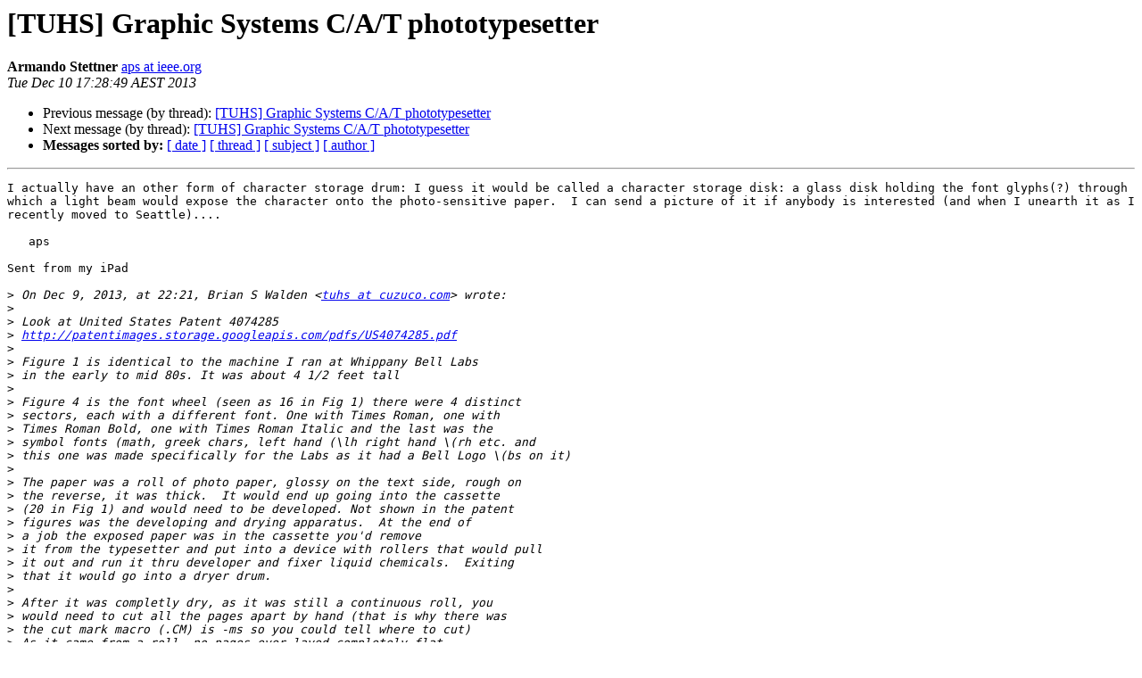

--- FILE ---
content_type: text/html
request_url: https://www.tuhs.org/pipermail/tuhs/2013-December/006108.html
body_size: 2382
content:
<!DOCTYPE HTML PUBLIC "-//W3C//DTD HTML 4.01 Transitional//EN">
<HTML>
 <HEAD>
   <TITLE> [TUHS] Graphic Systems C/A/T phototypesetter
   </TITLE>
   <LINK REL="Index" HREF="index.html" >
   <LINK REL="made" HREF="mailto:tuhs%40minnie.tuhs.org?Subject=Re%3A%20%5BTUHS%5D%20Graphic%20Systems%20C/A/T%20phototypesetter&In-Reply-To=%3CCFDD307C-D159-4078-9238-D810FCC20FDF%40ieee.org%3E">
   <META NAME="robots" CONTENT="index,nofollow">
   <style type="text/css">
       pre {
           white-space: pre-wrap;       /* css-2.1, curent FF, Opera, Safari */
           }
   </style>
   <META http-equiv="Content-Type" content="text/html; charset=utf-8">
   <LINK REL="Previous"  HREF="006107.html">
   <LINK REL="Next"  HREF="006109.html">
 </HEAD>
 <BODY BGCOLOR="#ffffff">
   <H1>[TUHS] Graphic Systems C/A/T phototypesetter</H1>
    <B>Armando Stettner</B> 
    <A HREF="mailto:tuhs%40minnie.tuhs.org?Subject=Re%3A%20%5BTUHS%5D%20Graphic%20Systems%20C/A/T%20phototypesetter&In-Reply-To=%3CCFDD307C-D159-4078-9238-D810FCC20FDF%40ieee.org%3E"
       TITLE="[TUHS] Graphic Systems C/A/T phototypesetter">aps at ieee.org
       </A><BR>
    <I>Tue Dec 10 17:28:49 AEST 2013</I>
    <P><UL>
        <LI>Previous message (by thread): <A HREF="006107.html">[TUHS] Graphic Systems C/A/T phototypesetter
</A></li>
        <LI>Next message (by thread): <A HREF="006109.html">[TUHS] Graphic Systems C/A/T phototypesetter
</A></li>
         <LI> <B>Messages sorted by:</B> 
              <a href="date.html#6108">[ date ]</a>
              <a href="thread.html#6108">[ thread ]</a>
              <a href="subject.html#6108">[ subject ]</a>
              <a href="author.html#6108">[ author ]</a>
         </LI>
       </UL>
    <HR>  
<!--beginarticle-->
<PRE>I actually have an other form of character storage drum: I guess it would be called a character storage disk: a glass disk holding the font glyphs(?) through which a light beam would expose the character onto the photo-sensitive paper.  I can send a picture of it if anybody is interested (and when I unearth it as I recently moved to Seattle)....

   aps

Sent from my iPad

&gt;<i> On Dec 9, 2013, at 22:21, Brian S Walden &lt;<A HREF="https://minnie.tuhs.org/cgi-bin/mailman/listinfo/tuhs">tuhs at cuzuco.com</A>&gt; wrote:
</I>&gt;<i> 
</I>&gt;<i> Look at United States Patent 4074285
</I>&gt;<i> <A HREF="http://patentimages.storage.googleapis.com/pdfs/US4074285.pdf">http://patentimages.storage.googleapis.com/pdfs/US4074285.pdf</A>
</I>&gt;<i> 
</I>&gt;<i> Figure 1 is identical to the machine I ran at Whippany Bell Labs
</I>&gt;<i> in the early to mid 80s. It was about 4 1/2 feet tall
</I>&gt;<i> 
</I>&gt;<i> Figure 4 is the font wheel (seen as 16 in Fig 1) there were 4 distinct
</I>&gt;<i> sectors, each with a different font. One with Times Roman, one with
</I>&gt;<i> Times Roman Bold, one with Times Roman Italic and the last was the
</I>&gt;<i> symbol fonts (math, greek chars, left hand (\lh right hand \(rh etc. and
</I>&gt;<i> this one was made specifically for the Labs as it had a Bell Logo \(bs on it)
</I>&gt;<i> 
</I>&gt;<i> The paper was a roll of photo paper, glossy on the text side, rough on
</I>&gt;<i> the reverse, it was thick.  It would end up going into the cassette
</I>&gt;<i> (20 in Fig 1) and would need to be developed. Not shown in the patent
</I>&gt;<i> figures was the developing and drying apparatus.  At the end of 
</I>&gt;<i> a job the exposed paper was in the cassette you'd remove
</I>&gt;<i> it from the typesetter and put into a device with rollers that would pull
</I>&gt;<i> it out and run it thru developer and fixer liquid chemicals.  Exiting
</I>&gt;<i> that it would go into a dryer drum.
</I>&gt;<i> 
</I>&gt;<i> After it was completly dry, as it was still a continuous roll, you
</I>&gt;<i> would need to cut all the pages apart by hand (that is why there was
</I>&gt;<i> the cut mark macro (.CM) is -ms so you could tell where to cut)
</I>&gt;<i> As it came from a roll, no pages ever layed completely flat.
</I>&gt;<i> 
</I>&gt;<i> The checmical baths were nasty smelling and it gummed up the rollers.
</I>&gt;<i> You'd needed to regularly take the developer roller and gear guts into
</I>&gt;<i> the janitor's closet and scrub it with a toothbrush in the slop sink
</I>&gt;<i> under running water.
</I>&gt;<i> 
</I>&gt;<i> By the second half of the 80s it was replaced by QMS PostScript
</I>&gt;<i> laser printers.
</I>&gt;<i> 
</I>&gt;&gt;<i> From: &quot;Jacob Goense&quot; &lt;<A HREF="https://minnie.tuhs.org/cgi-bin/mailman/listinfo/tuhs">dugo at xs4all.nl</A>&gt;
</I>&gt;&gt;<i> All, I'm looking for images of the cat device as mentioned several
</I>&gt;&gt;<i> times in the 7th edition manual, see e.g. TROFF(1)and CAT(4).
</I>&gt;&gt;<i> 
</I>&gt;&gt;<i> From what I gathered during my digs is that it should look like a
</I>&gt;&gt;<i> GSI 8400, but that didn't help. Anyone here who can help me find out
</I>&gt;&gt;<i> what these machines looked like? A picture would be the best, but
</I>&gt;&gt;<i> information on what to look for in images of unnamed typesetters will
</I>&gt;&gt;<i> do as well.
</I>&gt;&gt;<i> 
</I>&gt;&gt;<i> /Jacob
</I>&gt;<i> _______________________________________________
</I>&gt;<i> TUHS mailing list
</I>&gt;<i> <A HREF="https://minnie.tuhs.org/cgi-bin/mailman/listinfo/tuhs">TUHS at minnie.tuhs.org</A>
</I>&gt;<i> <A HREF="https://minnie.tuhs.org/mailman/listinfo/tuhs">https://minnie.tuhs.org/mailman/listinfo/tuhs</A>
</I>&gt;<i> 
</I>
</PRE>

<!--endarticle-->
    <HR>
    <P><UL>
        <!--threads-->
	<LI>Previous message (by thread): <A HREF="006107.html">[TUHS] Graphic Systems C/A/T phototypesetter
</A></li>
	<LI>Next message (by thread): <A HREF="006109.html">[TUHS] Graphic Systems C/A/T phototypesetter
</A></li>
         <LI> <B>Messages sorted by:</B> 
              <a href="date.html#6108">[ date ]</a>
              <a href="thread.html#6108">[ thread ]</a>
              <a href="subject.html#6108">[ subject ]</a>
              <a href="author.html#6108">[ author ]</a>
         </LI>
       </UL>

<hr>
<a href="https://minnie.tuhs.org/cgi-bin/mailman/listinfo/tuhs">More information about the TUHS
mailing list</a><br>
</body></html>
